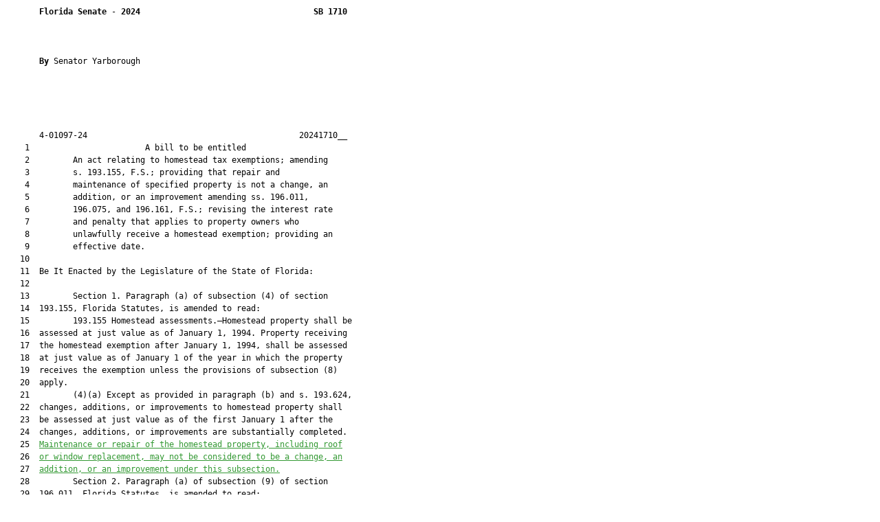

--- FILE ---
content_type: text/html
request_url: https://www.flsenate.gov/Session/Bill/2024/1710/BillText/Filed/HTML
body_size: 11084
content:
<html xmlns:mso="urn:schemas-microsoft-com:office:office" xmlns:msdt="uuid:C2F41010-65B3-11d1-A29F-00AA00C14882">
<head>
<meta http-equiv="Content-Type" content="text/html; charset=UTF-8">
<title></title>
<style type="text/css">
<!--
.Insert {  color: #339933; text-decoration: underline}
.Remove {  color: #FF0000; text-decoration: line-through}
-->
</style>

<!--[if gte mso 9]><xml>
<mso:CustomDocumentProperties>
<mso:BillNumber msdt:dt="string">1710</mso:BillNumber>
<mso:BillSubject msdt:dt="string">Homestead Tax Exemptions</mso:BillSubject>
<mso:BillFiledDate msdt:dt="string">2024-01-05T14:39:01Z</mso:BillFiledDate>
<mso:BillShortTitle msdt:dt="string">Providing that repair and maintenance of specified property is not a change, an addition, or an improvement; revising the interest rate and penalty that applies to property owners who unlawfully receive a homestead exemption, etc.</mso:BillShortTitle>
<mso:BillVersionName msdt:dt="string">Original Filed Version</mso:BillVersionName>
<mso:BillLegislativeSessionName msdt:dt="string">2024</mso:BillLegislativeSessionName>
<mso:BillChamber msdt:dt="string">S</mso:BillChamber>
<mso:BillEffectiveDate msdt:dt="string">2024-07-01T00:00:00Z</mso:BillEffectiveDate>
<mso:BillTypeAbbreviation msdt:dt="string">GB</mso:BillTypeAbbreviation>
<mso:BillTypeName msdt:dt="string">General Bill</mso:BillTypeName>
<mso:BillVersion msdt:dt="string">__</mso:BillVersion>
</mso:CustomDocumentProperties>
</xml><![endif]-->
</head>
<body>
<pre style="line-height: 1.5em; font-size: 12px">
       <b>Florida Senate</b> - <b>2024</b>                                    <b>SB 1710</b><b></b>
       <b></b>
       
        
       <b>By </b>Senator Yarborough
       
       
       
       
       
       4-01097-24                                            20241710__
    1                        A bill to be entitled                      
    2         An act relating to homestead tax exemptions; amending
    3         s. 193.155, F.S.; providing that repair and
    4         maintenance of specified property is not a change, an
    5         addition, or an improvement amending ss. 196.011,
    6         196.075, and 196.161, F.S.; revising the interest rate
    7         and penalty that applies to property owners who
    8         unlawfully receive a homestead exemption; providing an
    9         effective date.
   10          
   11  Be It Enacted by the Legislature of the State of Florida:
   12  
   13         Section 1. Paragraph (a) of subsection (4) of section
   14  193.155, Florida Statutes, is amended to read:
   15         193.155 Homestead assessments.—Homestead property shall be
   16  assessed at just value as of January 1, 1994. Property receiving
   17  the homestead exemption after January 1, 1994, shall be assessed
   18  at just value as of January 1 of the year in which the property
   19  receives the exemption unless the provisions of subsection (8)
   20  apply.
   21         (4)(a) Except as provided in paragraph (b) and s. 193.624,
   22  changes, additions, or improvements to homestead property shall
   23  be assessed at just value as of the first January 1 after the
   24  changes, additions, or improvements are substantially completed.
   25  <u class="Insert">Maintenance or repair of the homestead property, including roof</u>
   26  <u class="Insert">or window replacement, may not be considered to be a change, an</u>
   27  <u class="Insert">addition, or an improvement under this subsection.</u>
   28         Section 2. Paragraph (a) of subsection (9) of section
   29  196.011, Florida Statutes, is amended to read:
   30         196.011 Annual application required for exemption.—
   31         (9)(a) A county may, at the request of the property
   32  appraiser and by a majority vote of its governing body, waive
   33  the requirement that an annual application or statement be made
   34  for exemption of property within the county after an initial
   35  application is made and the exemption granted. The waiver under
   36  this subsection of the annual application or statement
   37  requirement applies to all exemptions under this chapter except
   38  the exemption under s. 196.1995. Notwithstanding such waiver,
   39  refiling of an application or statement shall be required when
   40  any property granted an exemption is sold or otherwise disposed
   41  of, when the ownership changes in any manner, when the applicant
   42  for homestead exemption ceases to use the property as his or her
   43  homestead, or when the status of the owner changes so as to
   44  change the exempt status of the property. In its deliberations
   45  on whether to waive the annual application or statement
   46  requirement, the governing body shall consider the possibility
   47  of fraudulent exemption claims which may occur due to the waiver
   48  of the annual application requirement. The owner of any property
   49  granted an exemption who is not required to file an annual
   50  application or statement shall notify the property appraiser
   51  promptly whenever the use of the property or the status or
   52  condition of the owner changes so as to change the exempt status
   53  of the property. If any property owner fails to so notify the
   54  property appraiser and the property appraiser determines that
   55  for any year within the prior 10 years the owner was not
   56  entitled to receive such exemption, the owner of the property is
   57  subject to the taxes exempted as a result of such failure plus
   58  <u class="Insert">payment of interest at the rate set forth in s. 213.235 of the</u>
   59  <u class="Insert">unpaid taxes for each year, and a penalty of three times the</u>
   60  <u class="Insert">interest rate set forth in s. 213.235, not to exceed 50 percent</u>
   61  <u class="Insert">of the unpaid taxes for each year</u> <s class="Remove">15 percent interest per annum</s>
   62  <s class="Remove">and a penalty of 50 percent of the taxes exempted</s>. Except for
   63  homestead exemptions controlled by s. 196.161, the property
   64  appraiser making such determination shall record in the public
   65  records of the county a notice of tax lien against any property
   66  owned by that person or entity in the county, and such property
   67  must be identified in the notice of tax lien. Such property is
   68  subject to the payment of all taxes and penalties. Such lien
   69  when filed shall attach to any property, identified in the
   70  notice of tax lien, owned by the person who illegally or
   71  improperly received the exemption. If such person no longer owns
   72  property in that county but owns property in some other county
   73  or counties in the state, the property appraiser shall record a
   74  notice of tax lien in such other county or counties, identifying
   75  the property owned by such person or entity in such county or
   76  counties, and it shall become a lien against such property in
   77  such county or counties.
   78         Section 3. Subsection (9) of section 196.075, Florida
   79  Statutes, is amended to read:
   80         196.075 Additional homestead exemption for persons 65 and
   81  older.—
   82         (9) If the property appraiser determines that for any year
   83  within the immediately previous 10 years a person who was not
   84  entitled to the additional homestead exemption under this
   85  section was granted such an exemption, the property appraiser
   86  shall serve upon the owner a notice of intent to record in the
   87  public records of the county a notice of tax lien against any
   88  property owned by that person in the county, and that property
   89  must be identified in the notice of tax lien. Any property that
   90  is owned by the taxpayer and is situated in this state is
   91  subject to the taxes exempted by the improper homestead
   92  exemption, plus <u class="Insert">payment of interest at the rate set forth in s.</u>
   93  <u class="Insert">213.235 of the unpaid taxes for each year, and</u> a penalty of
   94  <u class="Insert">three times the interest rate set forth in s. 213.235, not to</u>
   95  <u class="Insert">exceed</u> 50 percent of the unpaid taxes for each year <s class="Remove">and interest</s>
   96  <s class="Remove">at a rate of 15 percent per annum</s>. However, if such an exemption
   97  is improperly granted as a result of a clerical mistake or
   98  omission by the property appraiser, the person who improperly
   99  received the exemption may not be assessed a penalty and
  100  interest. Before any such lien may be filed, the owner must be
  101  given 30 days within which to pay the taxes, penalties, and
  102  interest. Such a lien is subject to the procedures and
  103  provisions set forth in s. 196.161(3).
  104         Section 4. Paragraph (a) of subsection (1) of section
  105  196.161, Florida Statutes, is amended to read:
  106         196.161 Homestead exemptions; lien imposed on property of
  107  person claiming exemption although not a permanent resident.—
  108         (1)(a) When the estate of any person is being probated or
  109  administered in another state under an allegation that such
  110  person was a resident of that state and the estate of such
  111  person contains real property situate in this state upon which
  112  homestead exemption has been allowed pursuant to s. 196.031 for
  113  any year or years within 10 years immediately prior to the death
  114  of the deceased, then within 3 years after the death of such
  115  person the property appraiser of the county where the real
  116  property is located shall, upon knowledge of such fact, record a
  117  notice of tax lien against the property among the public records
  118  of that county, and the property shall be subject to the payment
  119  of all taxes exempt thereunder, <u class="Insert">plus payment of interest at the</u>
  120  <u class="Insert">rate set forth in s. 213.235 of the unpaid taxes for each year,</u>
  121  <u class="Insert">and</u> a penalty of <u class="Insert">three times the interest rate set forth in s.</u>
  122  <u class="Insert">213.235, not to exceed</u> 50 percent of the unpaid taxes for each
  123  year, <s class="Remove">plus 15 percent interest per year,</s> unless the circuit
  124  court having jurisdiction over the ancillary administration in
  125  this state determines that the decedent was a permanent resident
  126  of this state during the year or years an exemption was allowed,
  127  whereupon the lien shall not be filed or, if filed, shall be
  128  canceled of record by the property appraiser of the county where
  129  the real estate is located.
  130         Section 5. This act shall take effect July 1, 2024.

</pre>
</body>
</html>
